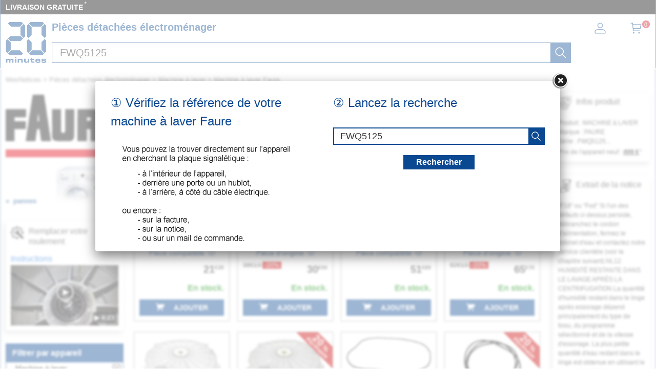

--- FILE ---
content_type: image/svg+xml
request_url: https://mesnotices.20minutes.fr/images/pd/brand/faure.svg
body_size: 2316
content:
<svg enable-background="new 0 0 288.3 154.7" viewBox="0 0 288.3 154.7" xmlns="http://www.w3.org/2000/svg"><g clip-rule="evenodd" fill-rule="evenodd"><path d="m.2 134.8c-.2 1-.2 16.2-.2 19.9h288.3c0-5 0-15.1 0-20.1-51.6.1-276 0-288.1.2" fill="#e40414"/><path d="m66.3.9c0 .5-.1.9-.3.9-.4 0-.2 3.8-.5 3.8-.4.1-.2 3.6-.6 3.6-.7.7-1.2 9.3-1.9 11.2-.4 0-.2 3.5-.5 3.6-.3 0-.2 3.8-.5 3.8-.4-.1-.2 3.8-.6 3.6-.4 0-.2 3.5-.5 3.6-.3 0-.2 3.8-.5 3.8-.4-.2-.2 4.1-.6 4-.4.3-.2 3.3-.7 3.5-.5.3-.3 3.4-.7 3.7-.3 0-.2 3.8-.5 3.8-.4 0-.2 3.5-.5 3.6-.3 0-.2 3.6-.5 3.6-.4-.1-.2 4.1-.5 4-.1 0-.3.7-.3 1.7 0 2.3-.6 1.5-.5 3.7 0 2.4-.6 1.1-.5 3.7 0 1.1-.1 2-.3 2-.4-.1-.2 4.2-.6 4-.4-.8-.8 5.8-1.3 7.1-.3-.1-.2 4.1-.5 4-.1 0-.3.7-.3 1.7 0 2.3-.6 1.5-.5 3.7 0 2.4-.6 1.1-.5 3.7s-.5 1.3-.5 3.7-.6 1.1-.5 3.6c0 1.1-.1 1.8-.3 1.8-.4-.1-.2 4.1-.5 4-.8 1.6-.4.8 11.5 1.1 17.4 0 11 .4 13-7.4 0-1.2.1-2.2.3-2.3.3-.1.2-4.4.5-4.5.4-.2.2-4.4.6-4.6.3.1 1.3-8.7 1.5-10.8h6.6c.1 4.7 1.3 11.4 1.8 16.1.2 0 .3.8.3 2-.1 3.1.9 1.7.8 4.9-.1 2.8.5 1.3.5 4 0 2.8-1 2.6 12.3 2.6h11.5c0-1 .1-4-.2-4.4-.4.3-.3-5-1.1-7.2-.3-1.8-.4-3.7-.9-5.8-.2-1.2-.1-4.5-.8-5.2-.5.2-.3-4.1-.6-4-.4 0-.2-3.8-.5-3.8s-.2-3.3-.5-3.3c-.4.1-.2-4.1-.5-4-1.1-5.6-1.9-15.5-3.4-22.1-.5.3-.3-4.1-.6-4-.4 0-.2-3.8-.5-3.8s-.2-3.3-.5-3.3c-.2 0-.3-.8-.3-2 .1-2.7-.5-1.3-.5-3.8-.2-3.8-.6-1-1-7.5-.1-1-.3-1.8-.4-1.8-.3 0-.2-3.8-.5-3.8-.4-.3-.1-3.5-.7-3.7-.5-.1-.3-3.4-.7-3.6-.4.1-.2-4.1-.5-4-.4 0-.2-3.8-.5-3.8s-.2-3.3-.5-3.3c-.4.1-.2-4.1-.5-4-.4 0-.3-1.8-.3-2.3-6.9 0-20.8 0-27.7 0zm-66.3 74.2v39.5h21.6c0-7.4 0-22.2 0-29.6h28c0-4.9 0-14.9 0-19.8-7 0-21 0-28 0 0-2.4 0-7.1 0-9.5h28.5c0-5 0-15.1 0-20.1-12.5 0-37.7 0-50.2 0v39.5zm113.5-5.2c1.9 41.4-8.5 45.2 27.3 44.6 19.3-.4 23.1 2.3 26.8-10.2.3-.2.3-57.3.3-68.8-5.5 0-16.7 0-22.2 0 0 9.2.1 55.7-.3 55.7-2 3.9-7.6 4.6-9.5 0-.4-.1-.4-46.3-.4-55.6-5.5 0-16.6-.1-22-.1zm62.3-34.1c-.2 3.4-.2 64.6-.2 78.8h22.6c.6-2.5.3-23.4.3-29.6 2 .1 8.6-.5 8.4.8 1.4-2.7.7 24.2.9 28.8h22.2c-1.2-12.9 3.7-32.3-5.5-37.8-2-.2-.3-1.8.1-2.4 4.3-3.6 2.8-6 3.2-17.2-.5-15.1.9-13-3.1-17.7-1.4-1-3.1-3.3-5.6-3.4-1-1-42-.3-43.3-.3m60.5 39.3v39.5h52c0-5 0-15.1 0-20.1-7 0-21.2 0-28.2 0 0-2.4 0-7.1 0-9.5h28.2c0-4.9 0-14.9 0-19.8-7 0-21.2 0-28.2 0 0-2.4 0-7.1 0-9.5h28.2c0-5 0-15.1 0-20.1-13 0-39.1 0-52 0zm-155.7-25.4c.1 1.6.2 2.5.4 2.5.5-.4.2 6.4.6 6.1.3-.3.2 5.8.5 5.5 1.7 2-2.8 1.2-4.2 1.4-.2-2.8.5-2.9.5-6 0-3.5.6-1.5.5-5-.1-3.2.5-2 .5-4.9 0-1.9.1-2.1.5-2.1.5.1.6.3.7 2.5m127.1 6.7c1.1 1.1.9 6.8-.2 7.6-.6.3-7.1.2-8.9.2 0-2.1 0-6.3 0-8.4 1.8-.1 9.3-.3 9.1.6" fill="#1c1c1c"/></g></svg>